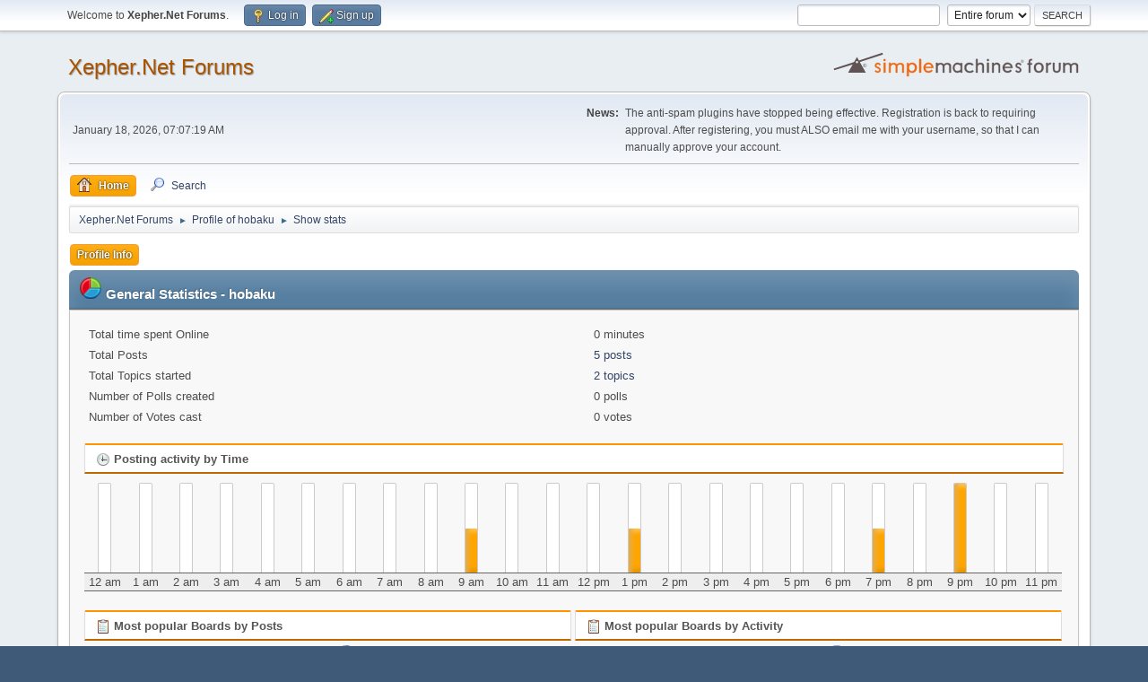

--- FILE ---
content_type: text/html; charset=UTF-8
request_url: https://xepher.net/forum/index.php?action=profile;area=statistics;u=85
body_size: 3599
content:
<!DOCTYPE html>
<html lang="en-US">
<head>
	<meta charset="UTF-8">
	<link rel="stylesheet" href="https://xepher.net/forum/Themes/default/css/minified_a776921c1e1ed13235b274bcfa4f6c10.css?smf214_1682960791">
	<script>
		var smf_theme_url = "https://xepher.net/forum/Themes/default";
		var smf_default_theme_url = "https://xepher.net/forum/Themes/default";
		var smf_images_url = "https://xepher.net/forum/Themes/default/images";
		var smf_smileys_url = "http://xepher.net/forum/Smileys";
		var smf_smiley_sets = "default,aaron,akyhne,fugue,alienine";
		var smf_smiley_sets_default = "default";
		var smf_avatars_url = "http://xepher.net/forum/avatars";
		var smf_scripturl = "https://xepher.net/forum/index.php?PHPSESSID=c5ttfrai3gkht3qoadmb7rqmd8&amp;";
		var smf_iso_case_folding = false;
		var smf_charset = "UTF-8";
		var smf_session_id = "160bcd111197b3b0a8e4e8cd2d2661c6";
		var smf_session_var = "a94c269c5ac2";
		var smf_member_id = 0;
		var ajax_notification_text = 'Loading...';
		var help_popup_heading_text = 'A little lost? Let me explain:';
		var banned_text = 'Sorry Guest, you are banned from using this forum!';
		var smf_txt_expand = 'Expand';
		var smf_txt_shrink = 'Shrink';
		var smf_collapseAlt = 'Hide';
		var smf_expandAlt = 'Show';
		var smf_quote_expand = false;
		var allow_xhjr_credentials = false;
	</script>
	<script src="https://ajax.googleapis.com/ajax/libs/jquery/3.6.3/jquery.min.js"></script>
	<script src="https://xepher.net/forum/Themes/default/scripts/minified_7a1d3d79ebdcf327c311b42ecde3fe28.js?smf214_1682960791"></script>
	<script>
	var smf_you_sure ='Are you sure you want to do this?';
	</script>
	<title>User statistics for:  hobaku</title>
	<meta name="viewport" content="width=device-width, initial-scale=1">
	<meta property="og:site_name" content="Xepher.Net Forums">
	<meta property="og:title" content="User statistics for:  hobaku">
	<meta property="og:description" content="User statistics for:  hobaku">
	<meta name="description" content="User statistics for:  hobaku">
	<meta name="theme-color" content="#557EA0">
	<link rel="help" href="https://xepher.net/forum/index.php?PHPSESSID=c5ttfrai3gkht3qoadmb7rqmd8&amp;action=help">
	<link rel="contents" href="https://xepher.net/forum/index.php?PHPSESSID=c5ttfrai3gkht3qoadmb7rqmd8&amp;">
	<link rel="search" href="https://xepher.net/forum/index.php?PHPSESSID=c5ttfrai3gkht3qoadmb7rqmd8&amp;action=search">
	<link rel="alternate" type="application/rss+xml" title="Xepher.Net Forums - RSS" href="https://xepher.net/forum/index.php?PHPSESSID=c5ttfrai3gkht3qoadmb7rqmd8&amp;action=.xml;type=rss2">
	<link rel="alternate" type="application/atom+xml" title="Xepher.Net Forums - Atom" href="https://xepher.net/forum/index.php?PHPSESSID=c5ttfrai3gkht3qoadmb7rqmd8&amp;action=.xml;type=atom">
</head>
<body id="chrome" class="action_profile">
<div id="footerfix">
	<div id="top_section">
		<div class="inner_wrap">
			<ul class="floatleft" id="top_info">
				<li class="welcome">
					Welcome to <strong>Xepher.Net Forums</strong>.
				</li>
				<li class="button_login">
					<a href="https://xepher.net/forum/index.php?PHPSESSID=c5ttfrai3gkht3qoadmb7rqmd8&amp;action=login" class="open" onclick="return reqOverlayDiv(this.href, 'Log in', 'login');">
						<span class="main_icons login"></span>
						<span class="textmenu">Log in</span>
					</a>
				</li>
				<li class="button_signup">
					<a href="https://xepher.net/forum/index.php?PHPSESSID=c5ttfrai3gkht3qoadmb7rqmd8&amp;action=signup" class="open">
						<span class="main_icons regcenter"></span>
						<span class="textmenu">Sign up</span>
					</a>
				</li>
			</ul>
			<form id="search_form" class="floatright" action="https://xepher.net/forum/index.php?PHPSESSID=c5ttfrai3gkht3qoadmb7rqmd8&amp;action=search2" method="post" accept-charset="UTF-8">
				<input type="search" name="search" value="">&nbsp;
				<select name="search_selection">
					<option value="all" selected>Entire forum </option>
				</select>
				<input type="submit" name="search2" value="Search" class="button">
				<input type="hidden" name="advanced" value="0">
			</form>
		</div><!-- .inner_wrap -->
	</div><!-- #top_section -->
	<div id="header">
		<h1 class="forumtitle">
			<a id="top" href="https://xepher.net/forum/index.php?PHPSESSID=c5ttfrai3gkht3qoadmb7rqmd8&amp;">Xepher.Net Forums</a>
		</h1>
		<img id="smflogo" src="https://xepher.net/forum/Themes/default/images/smflogo.svg" alt="Simple Machines Forum" title="Simple Machines Forum">
	</div>
	<div id="wrapper">
		<div id="upper_section">
			<div id="inner_section">
				<div id="inner_wrap" class="hide_720">
					<div class="user">
						<time datetime="2026-01-18T07:07:19Z">January 18, 2026, 07:07:19 AM</time>
					</div>
					<div class="news">
						<h2>News: </h2>
						<p>The anti-spam plugins have stopped being effective. Registration is back to requiring approval. After registering, you must ALSO email me with your username, so that I can manually approve your account.</p>
					</div>
				</div>
				<a class="mobile_user_menu">
					<span class="menu_icon"></span>
					<span class="text_menu">Main Menu</span>
				</a>
				<div id="main_menu">
					<div id="mobile_user_menu" class="popup_container">
						<div class="popup_window description">
							<div class="popup_heading">Main Menu
								<a href="javascript:void(0);" class="main_icons hide_popup"></a>
							</div>
							
					<ul class="dropmenu menu_nav">
						<li class="button_home">
							<a class="active" href="https://xepher.net/forum/index.php?PHPSESSID=c5ttfrai3gkht3qoadmb7rqmd8&amp;">
								<span class="main_icons home"></span><span class="textmenu">Home</span>
							</a>
						</li>
						<li class="button_search">
							<a href="https://xepher.net/forum/index.php?PHPSESSID=c5ttfrai3gkht3qoadmb7rqmd8&amp;action=search">
								<span class="main_icons search"></span><span class="textmenu">Search</span>
							</a>
						</li>
					</ul><!-- .menu_nav -->
						</div>
					</div>
				</div>
				<div class="navigate_section">
					<ul>
						<li>
							<a href="https://xepher.net/forum/index.php?PHPSESSID=c5ttfrai3gkht3qoadmb7rqmd8&amp;"><span>Xepher.Net Forums</span></a>
						</li>
						<li>
							<span class="dividers"> &#9658; </span>
							<a href="https://xepher.net/forum/index.php?PHPSESSID=c5ttfrai3gkht3qoadmb7rqmd8&amp;action=profile;u=85"><span>Profile of hobaku</span></a>
						</li>
						<li class="last">
							<span class="dividers"> &#9658; </span>
							<a href="https://xepher.net/forum/index.php?PHPSESSID=c5ttfrai3gkht3qoadmb7rqmd8&amp;action=profile;u=85;area=statistics"><span>Show stats</span></a>
						</li>
					</ul>
				</div><!-- .navigate_section -->
			</div><!-- #inner_section -->
		</div><!-- #upper_section -->
		<div id="content_section">
			<div id="main_content_section">
	<a class="mobile_generic_menu_1">
		<span class="menu_icon"></span>
		<span class="text_menu"> Menu</span>
	</a>
	<div id="genericmenu">
		<div id="mobile_generic_menu_1" class="popup_container">
			<div class="popup_window description">
				<div class="popup_heading">
					 Menu
					<a href="javascript:void(0);" class="main_icons hide_popup"></a>
				</div>
				
				<div class="generic_menu">
					<ul class="dropmenu dropdown_menu_1">
						<li class="subsections"><a class="active " href="https://xepher.net/forum/index.php?PHPSESSID=c5ttfrai3gkht3qoadmb7rqmd8&amp;action=profile;area=summary;u=85">Profile Info</a>
							<ul>
								<li>
									<a class="profile_menu_icon administration" href="https://xepher.net/forum/index.php?PHPSESSID=c5ttfrai3gkht3qoadmb7rqmd8&amp;action=profile;area=summary;u=85"><span class="main_icons administration"></span>Summary</a>
								</li>
								<li>
									<a class="profile_menu_icon stats chosen " href="https://xepher.net/forum/index.php?PHPSESSID=c5ttfrai3gkht3qoadmb7rqmd8&amp;action=profile;area=statistics;u=85"><span class="main_icons stats"></span>Show stats</a>
								</li>
								<li class="subsections">
									<a class="profile_menu_icon posts" href="https://xepher.net/forum/index.php?PHPSESSID=c5ttfrai3gkht3qoadmb7rqmd8&amp;action=profile;area=showposts;u=85"><span class="main_icons posts"></span>Show posts</a>
									<ul>
										<li>
											<a  href="https://xepher.net/forum/index.php?PHPSESSID=c5ttfrai3gkht3qoadmb7rqmd8&amp;action=profile;area=showposts;sa=messages;u=85">Messages</a>
										</li>
										<li>
											<a  href="https://xepher.net/forum/index.php?PHPSESSID=c5ttfrai3gkht3qoadmb7rqmd8&amp;action=profile;area=showposts;sa=topics;u=85">Topics</a>
										</li>
										<li>
											<a  href="https://xepher.net/forum/index.php?PHPSESSID=c5ttfrai3gkht3qoadmb7rqmd8&amp;action=profile;area=showposts;sa=attach;u=85">Attachments</a>
										</li>
									</ul>
								</li>
							</ul>
						</li>
					</ul><!-- .dropmenu -->
				</div><!-- .generic_menu -->
			</div>
		</div>
	</div>
	<script>
		$( ".mobile_generic_menu_1" ).click(function() {
			$( "#mobile_generic_menu_1" ).show();
			});
		$( ".hide_popup" ).click(function() {
			$( "#mobile_generic_menu_1" ).hide();
		});
	</script>
				<div id="admin_content">
					<div class="cat_bar">
						<h3 class="catbg">
								<img src="https://xepher.net/forum/Themes/default/images/icons/stats_info.png" alt="" class="icon">General Statistics - hobaku
						</h3>
					</div><!-- .cat_bar -->
			<script>
				disableAutoComplete();
			</script>
			
		<div class="errorbox" style="display:none" id="profile_error">
		</div><!-- #profile_error -->
	<div id="profileview" class="roundframe noup">
		<div id="generalstats">
			<dl class="stats">
				<dt>Total time spent Online</dt>
				<dd>0 minutes</dd>
				<dt>Total Posts</dt>
				<dd><a href="https://xepher.net/forum/index.php?PHPSESSID=c5ttfrai3gkht3qoadmb7rqmd8&amp;action=profile;area=showposts;sa=messages;u=85">5 posts</a></dd>
				<dt>Total Topics started</dt>
				<dd><a href="https://xepher.net/forum/index.php?PHPSESSID=c5ttfrai3gkht3qoadmb7rqmd8&amp;action=profile;area=showposts;sa=topics;u=85">2 topics</a></dd>
				<dt>Number of Polls created</dt>
				<dd>0 polls</dd>
				<dt>Number of Votes cast</dt>
				<dd>0 votes</dd>
			</dl>
		</div>
		<div id="activitytime" class="flow_hidden">
			<div class="title_bar">
				<h3 class="titlebg">
					<span class="main_icons history"></span> Posting activity by Time
				</h3>
			</div>
			<ul class="activity_stats flow_hidden">
				<li>
					<div class="generic_bar vertical">
						<div class="bar" style="height: 0%;">
							<span>0 posts (0%)</span>
						</div>
					</div>
					<span class="stats_hour">12 am</span>
				</li>
				<li>
					<div class="generic_bar vertical">
						<div class="bar" style="height: 0%;">
							<span>0 posts (0%)</span>
						</div>
					</div>
					<span class="stats_hour">1 am</span>
				</li>
				<li>
					<div class="generic_bar vertical">
						<div class="bar" style="height: 0%;">
							<span>0 posts (0%)</span>
						</div>
					</div>
					<span class="stats_hour">2 am</span>
				</li>
				<li>
					<div class="generic_bar vertical">
						<div class="bar" style="height: 0%;">
							<span>0 posts (0%)</span>
						</div>
					</div>
					<span class="stats_hour">3 am</span>
				</li>
				<li>
					<div class="generic_bar vertical">
						<div class="bar" style="height: 0%;">
							<span>0 posts (0%)</span>
						</div>
					</div>
					<span class="stats_hour">4 am</span>
				</li>
				<li>
					<div class="generic_bar vertical">
						<div class="bar" style="height: 0%;">
							<span>0 posts (0%)</span>
						</div>
					</div>
					<span class="stats_hour">5 am</span>
				</li>
				<li>
					<div class="generic_bar vertical">
						<div class="bar" style="height: 0%;">
							<span>0 posts (0%)</span>
						</div>
					</div>
					<span class="stats_hour">6 am</span>
				</li>
				<li>
					<div class="generic_bar vertical">
						<div class="bar" style="height: 0%;">
							<span>0 posts (0%)</span>
						</div>
					</div>
					<span class="stats_hour">7 am</span>
				</li>
				<li>
					<div class="generic_bar vertical">
						<div class="bar" style="height: 0%;">
							<span>0 posts (0%)</span>
						</div>
					</div>
					<span class="stats_hour">8 am</span>
				</li>
				<li>
					<div class="generic_bar vertical">
						<div class="bar" style="height: 50%;">
							<span>1 posts (20%)</span>
						</div>
					</div>
					<span class="stats_hour">9 am</span>
				</li>
				<li>
					<div class="generic_bar vertical">
						<div class="bar" style="height: 0%;">
							<span>0 posts (0%)</span>
						</div>
					</div>
					<span class="stats_hour">10 am</span>
				</li>
				<li>
					<div class="generic_bar vertical">
						<div class="bar" style="height: 0%;">
							<span>0 posts (0%)</span>
						</div>
					</div>
					<span class="stats_hour">11 am</span>
				</li>
				<li>
					<div class="generic_bar vertical">
						<div class="bar" style="height: 0%;">
							<span>0 posts (0%)</span>
						</div>
					</div>
					<span class="stats_hour">12 pm</span>
				</li>
				<li>
					<div class="generic_bar vertical">
						<div class="bar" style="height: 50%;">
							<span>1 posts (20%)</span>
						</div>
					</div>
					<span class="stats_hour">1 pm</span>
				</li>
				<li>
					<div class="generic_bar vertical">
						<div class="bar" style="height: 0%;">
							<span>0 posts (0%)</span>
						</div>
					</div>
					<span class="stats_hour">2 pm</span>
				</li>
				<li>
					<div class="generic_bar vertical">
						<div class="bar" style="height: 0%;">
							<span>0 posts (0%)</span>
						</div>
					</div>
					<span class="stats_hour">3 pm</span>
				</li>
				<li>
					<div class="generic_bar vertical">
						<div class="bar" style="height: 0%;">
							<span>0 posts (0%)</span>
						</div>
					</div>
					<span class="stats_hour">4 pm</span>
				</li>
				<li>
					<div class="generic_bar vertical">
						<div class="bar" style="height: 0%;">
							<span>0 posts (0%)</span>
						</div>
					</div>
					<span class="stats_hour">5 pm</span>
				</li>
				<li>
					<div class="generic_bar vertical">
						<div class="bar" style="height: 0%;">
							<span>0 posts (0%)</span>
						</div>
					</div>
					<span class="stats_hour">6 pm</span>
				</li>
				<li>
					<div class="generic_bar vertical">
						<div class="bar" style="height: 50%;">
							<span>1 posts (20%)</span>
						</div>
					</div>
					<span class="stats_hour">7 pm</span>
				</li>
				<li>
					<div class="generic_bar vertical">
						<div class="bar" style="height: 0%;">
							<span>0 posts (0%)</span>
						</div>
					</div>
					<span class="stats_hour">8 pm</span>
				</li>
				<li>
					<div class="generic_bar vertical">
						<div class="bar" style="height: 100%;">
							<span>2 posts (40%)</span>
						</div>
					</div>
					<span class="stats_hour">9 pm</span>
				</li>
				<li>
					<div class="generic_bar vertical">
						<div class="bar" style="height: 0%;">
							<span>0 posts (0%)</span>
						</div>
					</div>
					<span class="stats_hour">10 pm</span>
				</li>
				<li>
					<div class="generic_bar vertical">
						<div class="bar" style="height: 0%;">
							<span>0 posts (0%)</span>
						</div>
					</div>
					<span class="stats_hour">11 pm</span>
				</li>
			</ul>
		</div><!-- #activitytime -->
		<div class="flow_hidden">
			<div class="half_content">
				<div class="title_bar">
					<h3 class="titlebg">
						<span class="main_icons replies"></span> Most popular Boards by Posts
					</h3>
				</div>
				<dl class="stats">
					<dt><a href="https://xepher.net/forum/index.php?PHPSESSID=c5ttfrai3gkht3qoadmb7rqmd8&amp;board=4.0">Technical Support</a></dt>
					<dd>
						<div class="profile_pie" style="background-position: -240px 0;" title="3 posts of the member's 5 posts (60.00%)">
							3 posts of the member's 5 posts (60.00%)
						</div>
						3
					</dd>
					<dt><a href="https://xepher.net/forum/index.php?PHPSESSID=c5ttfrai3gkht3qoadmb7rqmd8&amp;board=3.0">Applications</a></dt>
					<dd>
						<div class="profile_pie" style="background-position: -160px 0;" title="2 posts of the member's 5 posts (40.00%)">
							2 posts of the member's 5 posts (40.00%)
						</div>
						2
					</dd>
				</dl>
			</div><!-- .half_content -->
			<div class="half_content">
				<div class="title_bar">
					<h3 class="titlebg">
						<span class="main_icons replies"></span> Most popular Boards by Activity
					</h3>
				</div>
				<dl class="stats">
					<dt><a href="https://xepher.net/forum/index.php?PHPSESSID=c5ttfrai3gkht3qoadmb7rqmd8&amp;board=4.0">Technical Support</a></dt>
					<dd>
						<div class="profile_pie" style="background-position: -0px 0;" title="3 posts of the board's 876 posts (0.34%)">
							3 posts of the board's 876 posts (0.34%)
						</div>
						0.34%
					</dd>
					<dt><a href="https://xepher.net/forum/index.php?PHPSESSID=c5ttfrai3gkht3qoadmb7rqmd8&amp;board=3.0">Applications</a></dt>
					<dd>
						<div class="profile_pie" style="background-position: -0px 0;" title="2 posts of the board's 2057 posts (0.10%)">
							2 posts of the board's 2057 posts (0.10%)
						</div>
						0.10%
					</dd>
				</dl>
			</div><!-- .half_content -->
		</div><!-- .flow_hidden -->
	</div><!-- #profileview -->
				</div><!-- #admin_content -->
			</div><!-- #main_content_section -->
		</div><!-- #content_section -->
	</div><!-- #wrapper -->
</div><!-- #footerfix -->
	<div id="footer">
		<div class="inner_wrap">
		<ul>
			<li class="floatright"><a href="https://xepher.net/forum/index.php?PHPSESSID=c5ttfrai3gkht3qoadmb7rqmd8&amp;action=help">Help</a> | <a href="https://xepher.net/forum/index.php?PHPSESSID=c5ttfrai3gkht3qoadmb7rqmd8&amp;action=agreement">Terms and Rules</a> | <a href="#top_section">Go Up &#9650;</a></li>
			<li class="copyright"><a href="https://xepher.net/forum/index.php?PHPSESSID=c5ttfrai3gkht3qoadmb7rqmd8&amp;action=credits" title="License" target="_blank" rel="noopener">SMF 2.1.4 &copy; 2023</a>, <a href="https://www.simplemachines.org" title="Simple Machines" target="_blank" rel="noopener">Simple Machines</a></li>
		</ul>
		<p>Page created in 0.508 seconds with 17 queries.</p>
		</div>
	</div><!-- #footer -->
<script>
window.addEventListener("DOMContentLoaded", function() {
	function triggerCron()
	{
		$.get('https://xepher.net/forum' + "/cron.php?ts=1768720035");
	}
	window.setTimeout(triggerCron, 1);
});
</script>
</body>
</html>